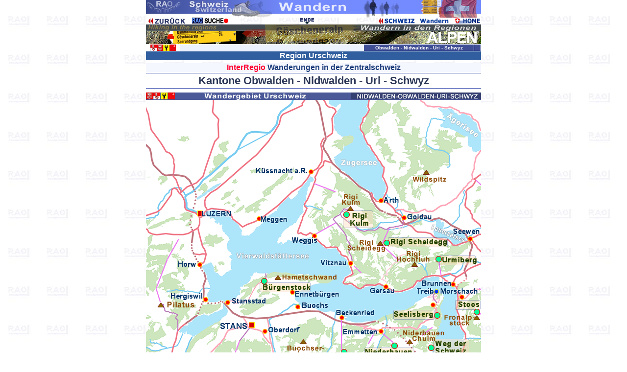

--- FILE ---
content_type: text/html
request_url: https://raonline.ch/pages/ch/hike3/urschweizregioM01.html
body_size: 3269
content:
<!DOCTYPE HTML PUBLIC "-//W3C//DTD HTML 4.01 Transitional//EN" "http://www.w3.org/TR/html4/loose.dtd">
<html>
<head><meta http-equiv="Content-Type" content="text/html; charset=UTF-8">
 <meta name="author" content="RAOnline">
 <meta name="copyright" content="RAOnline">
 <meta name="content_language" content="de">
 <meta name="description" content="Wandern in der Schweiz: Region Urschweiz - Innerschweiz , Wandergebiete und Wanderungen in den Kantonen Obwalden, Nidwalden, Uri und Schwyz ">
 <meta name="keywords" content="Schweiz,Wandern,Engelberg,Surenenpass,Weg der Schweiz,Seelisberg,Rütli,Stoss,Fronalpstock,Rigi,Mythen,Riemenstalden,Strängmatt,Arni,Golzern,Golzeren,Isenthal,Göscheneralp,Triftgletscher,Engelberg,Klewenalp,Eggberge,Grosstal,Kleintal,Glattalp,Bannalp,Niederrickenbach,Haldigrat,Niederbauen,Brunni,Trüebsee,Engstlenalp,Jochpass,Bürgenstock,Seelisberg,Storegg,Surenenpass,Fürenalp">

<title>RAOnline Schweiz: Wandern -Region Urschweiz - Innerschweiz - Wandergebiete und Wanderungen in den Kantonen Obwalden, Nidwalden, Uri und Schwyz</title>
 <link href="../../../styles.css" rel="stylesheet" type="text/css">


</head>
<body BGCOLOR="#FFFFFF" BACKGROUND="schoolbg2.jpg" LINK="#000099" VLINK="#FF0000" ALINK="#00FF00" LEFTMARGIN="0" TOPMARGIN="0" MARGINWIDTH="0" MARGINHEIGHT="0" >

 
<table WIDTH="684" BORDER=0 ALIGN=CENTER CELLPADDING=0 CELLSPACING=0 >
<tr VALIGN=TOP class="Schriftsatz2BB1">
<td>
<a NAME="contents"></a>


<table WIDTH="100%" BORDER=0 ALIGN=CENTER CELLPADDING=0 CELLSPACING=0 >
<tr ALIGN=CENTER>
<td ALIGN=CENTER><img src="../../../images/ch/hike/hikepatit01b.jpg" alt="Wandern"></td>
</tr>
</table>
<table WIDTH="100%" BORDER=0 ALIGN=CENTER CELLPADDING=0 CELLSPACING=0 >
<tr>
<td WIDTH="27%">
<table WIDTH="100%" BORDER=0 ALIGN=CENTER CELLPADDING=0 CELLSPACING=0>
<tr>
<td><a href="../hike2/urschweizregio01.html"><img SRC="../../../images/navi2/zurueckblue01s1.gif" ALT="previous page" WIDTH=80 HEIGHT=13 BORDER=0></a></td>
<td><a href="../../../raosearchfr001.html" target="_top"><img SRC="../../../images/rao2/RAOhtdig05g1.gif" WIDTH=74 HEIGHT=12 BORDER=0 ></a></td>
</tr>
</table>
</td>
<td WIDTH="45%" ALIGN=CENTER><a href="#end"><img SRC="../../../images/navi2/endeblue01s2.gif" ALT="end" BORDER=0 HEIGHT=14 WIDTH=32 ></a></td>
<td WIDTH="28%" ALIGN=RIGHT><a href="../../../rao_promohik001.html"><img SRC="../../../images/navi2/hikeMP01.gif" BORDER=0 HEIGHT=12 WIDTH=209 ></a></td>
</tr>
</table>
<table WIDTH="100%" BORDER=0 ALIGN=CENTER CELLPADDING=0 CELLSPACING=0 >
<tr ALIGN=CENTER VALIGN=TOP>
<td ALIGN=CENTER><img SRC="../../../images/hike/tit/chhike_regiotitAL01.gif" BORDER=0 HEIGHT=40 WIDTH=684 ></td>
</tr>
</table>
<table WIDTH="100%" BORDER=0 ALIGN=CENTER CELLPADDING=0 CELLSPACING=1 >
<tr ALIGN=CENTER>
<td WIDTH="10%"><img SRC="../../../images/ch/cant/owS.gif" BORDER=0 HEIGHT=13 WIDTH=13 ><img SRC="../../../images/ch/cant/nwS.gif" BORDER=0 HEIGHT=13 WIDTH=13 ><img SRC="../../../images/ch/cant/urS.gif" BORDER=0 HEIGHT=13 WIDTH=13 ><img SRC="../../../images/ch/cant/szS.gif" BORDER=0 HEIGHT=13 WIDTH=13 ></td>
<td WIDTH="55%" BGCOLOR="#ECF3FF"><img SRC="../../../images/spacer5xO.1trsp.gif" BORDER=0 HEIGHT=6 WIDTH=6></td>
<td WIDTH="33%" ALIGN=CENTER BGCOLOR="#404E95" class="Schriftsatz1BW2">Obwalden - Nidwalden - Uri - Schwyz</td>
<td WIDTH="2%" ALIGN=CENTER BGCOLOR="#404E95" class="Schriftsatz1BW2"><img SRC="../../../images/spacer5xO.1trsp.gif" BORDER=0 HEIGHT=6 WIDTH=6></td>
</tr>
</table>
<table WIDTH="100%" BORDER=0 ALIGN=CENTER CELLPADDING=0 CELLSPACING=0 >
<tr ALIGN=CENTER BGCOLOR="#305E9E" class="SchriftsatzBW4">
<td> Region Urschweiz</td>
</tr>
</table>
<table WIDTH="100%" BORDER=0 ALIGN=CENTER CELLPADDING=0 CELLSPACING=0 >
<tr ALIGN=CENTER>
<td><img SRC="../../../images/spacer5xO.1trsp.gif" BORDER=0 HEIGHT=6 WIDTH=10></td>
</tr>
<tr ALIGN=CENTER BGCOLOR="#F5F7FF" class="SchriftsatzBB6">
<td class="Schriftsatz4BB4"><span class="Schriftsatz4BB4R">InterRegio </span>Wanderungen in der Zentralschweiz</td>
</tr>
<tr>
<td ALIGN=CENTER><img SRC="../../../images/line1684.gif" vspace=2 BORDER=0 HEIGHT=1 WIDTH=684></td>
</tr>
<tr class="SchriftsatzBB7">
<td ALIGN=CENTER>Kantone Obwalden - Nidwalden - Uri - Schwyz</td>
</tr>
</table>
<table WIDTH="100%" BORDER=0 ALIGN=CENTER CELLPADDING=0 CELLSPACING=0 >
<tr ALIGN=CENTER>
<td><img SRC="../../../images/line1684.gif" WIDTH=684 HEIGHT=1 VSPACE=2 BORDER=0 ></td>
</tr>
</table>
<table WIDTH="100%" BORDER=0 ALIGN=CENTER CELLPADDING=0 CELLSPACING=0 >
<tr ALIGN=CENTER>
<td><img SRC="../../../images/spacer5xO.1trsp.gif" BORDER=0 HEIGHT=6 WIDTH=2></td>
</tr>
</table>
<table WIDTH="100%" BORDER=0 ALIGN=CENTER CELLPADDING=0 CELLSPACING=0 >
<tr ALIGN=CENTER>
<td ALIGN=CENTER>
<img name="nw_urschweizM002" src="../../pagenavi/nw_urschweizM002.gif" WIDTH="684" HEIGHT="985" BORDER=0usemap="#m_nw_urschweizM002" alt=""><map name="m_nw_urschweizM002">
<area shape="poly" coords="138,897,144,951,318,962,319,944,231,915,138,897" href="../res/eb/eb_jochpass00.html" title="Engelberg - Jochpass - Melchsee-Frutt" alt="Engelberg - Jochpass - Melchsee-Frutt" >
<area shape="poly" coords="195,809,152,889,225,910,259,921,331,940,394,940,435,877,419,839,376,767,341,751,253,757,195,809" href="../../ch/res/eb/ebhike00.html" title="Engelberg" alt="Engelberg" >
<area shape="poly" coords="44,928,134,928,134,958,44,958,44,928" href="hi_MelchseeFrutt00.html" title="Melchsee-Frutt" alt="Melchsee-Frutt" >
<area shape="poly" coords="223,371,368,371,368,405,223,405,223,371" href="hi_tipsmisc09.html" title="Brgenstock" alt="Brgenstock" >
<area shape="poly" coords="501,798,601,798,601,828,501,828,501,798" href="../hike/hi_surenen01.html" title="Engelberg - Surenenpass" alt="Engelberg - Surenenpass" >
<area shape="poly" coords="0,910,70,910,70,926,0,926,0,910" href="../hike2/hi_hasliberg001.html" title="Hasliberg BE" alt="Hasliberg BE" >
<area shape="poly" coords="127,725,207,725,207,755,127,755,127,725" href="../res/eb/eb_lutersee01.html" title="Engelberg - Storegg" alt="Engelberg - Storegg" >
<area shape="poly" coords="278,648,368,648,368,728,278,728,278,648" href="../hike/hi_bannalp00.html" title="Oberrickenbach - Bannalp" alt="Oberrickenbach - Bannalp" >
<area shape="poly" coords="478,298,676,298,676,358,478,358,478,298" href="../hike/hi_rigi01.html" title="Region Rigi" alt="Region Rigi" >
<area shape="poly" coords="600,624,680,624,680,664,600,664,600,624" href="../hike2/hi_eggberge01.html" title="Eggberge" alt="Eggberge" >
<area shape="poly" coords="460,580,605,580,605,596,460,596,460,580" href="../hike2/hi_isenthal01.html" title="Isenthal: Gross- und Kleintal" alt="Isenthal: Gross- und Kleintal" >
<area shape="poly" coords="380,507,525,507,525,557,380,557,380,507" href="../hike/hi_klewen01.html" title="Klewenalp - Niederbauen" alt="Klewenalp - Niederbauen" >
<area shape="poly" coords="385,212,465,212,465,272,385,272,385,212" href="../hike/hi_rigi01.html" title="Region Rigi" alt="Region Rigi" >
<area shape="poly" coords="614,417,684,417,684,467,614,467,614,417" href="../hike2/hi_stoos01.html" title="Stoos SZ" alt="Stoos SZ" >
<area shape="poly" coords="514,446,604,446,604,462,514,462,514,446" href="../hike/hi_tipsmisc0201.html" title="Region Seelisberg- Rtli" alt="Region Seelisberg- Rtli" >
<area shape="poly" coords="577,499,657,499,657,539,577,539,577,499" href="../hike2/hi_WdCH01.html" title="Weg der Schweiz" alt="Weg der Schweiz" >
<area shape="poly" coords="321,559,411,559,411,629,321,629,321,559" href="../hike2/hi_haldi01.html" title="Niederrickenbach - Haldigrat" alt="Niederrickenbach - Haldigrat" >
</map></td>
</tr>
</table>
<table WIDTH="100%" BORDER=0 ALIGN=CENTER CELLPADDING=0 CELLSPACING=0 >
<tr ALIGN=CENTER>
<td ALIGN=CENTER><img SRC="../../../images/spacer5xO.1trsp.gif" WIDTH=2 HEIGHT=6 BORDER=0 ></td>
</tr>
</table>
<table WIDTH="100%" BORDER=0 ALIGN=CENTER CELLPADDING=0 CELLSPACING=0 >
<tr ALIGN=CENTER>
<td><img SRC="../../../images/ch/map/VierwaldstaetterseeM21000a.gif" WIDTH=684 HEIGHT=529 VSPACE=2 BORDER=0 ></td>
</tr>
</table>
<table WIDTH="100%" BORDER=0 ALIGN=CENTER CELLPADDING=0 CELLSPACING=0 >
<tr ALIGN=CENTER>
<td ALIGN=CENTER><img SRC="../../../images/spacer5xO.1trsp.gif" WIDTH=2 HEIGHT=6 BORDER=0></td>
</tr>
</table>
<table WIDTH="100%" BORDER=0 ALIGN=CENTER CELLPADDING=2 CELLSPACING=0 >
<tr ALIGN=CENTER VALIGN=TOP class="Schriftsatz3BB4">
<td WIDTH="33%"><a href="urschweizregioM01.html">Wandern in der Urschweiz</a></td>
<td WIDTH="33%"><a href="../hike2/uriregio01.html">Wandern im Kanton Uri</a></td>
<td WIDTH="34%"><a href="../hike2/urschweizregio0101.html">Übersichtsbild Urschweiz</a></td>
</tr>
</table>
<table WIDTH="100%" BORDER=0 ALIGN=CENTER CELLPADDING=0 CELLSPACING=0 >
<tr ALIGN=CENTER>
<td><img SRC="../../../images/line1684.gif" WIDTH=684 HEIGHT=1 VSPACE=5 BORDER=0></td>
</tr>
</table>
<table WIDTH="100%" BORDER=0 ALIGN=CENTER CELLPADDING=0 CELLSPACING=0>
<tr class="Schriftsatz2BB4">
<td WIDTH="28%" BGCOLOR="#5968B3"><img SRC="../../../images/edu/nav4/edu_uebersicht01a.gif" WIDTH=198 HEIGHT=14 BORDER=0></td>
<td WIDTH="72%" BGCOLOR="#FFFFFF"><table WIDTH="100%" BORDER=0 ALIGN=CENTER CELLPADDING=0 CELLSPACING=2 >
<tr ALIGN=LEFT>
<td><a href="../../../rao_promohicont001.html" target="_top">Wandern in der Schweiz</a></td>
</tr>
</table></td>
</tr>
</table><table WIDTH="100%" BORDER=0 ALIGN=CENTER CELLPADDING=0 CELLSPACING=0 >
<tr ALIGN=CENTER>
<td ALIGN=CENTER><img SRC="../../../images/line1684.gif" VSPACE=2 BORDER=0 HEIGHT=1 WIDTH=684></td>
</tr>
</table>
<table WIDTH="100%" BORDER=0 ALIGN=CENTER CELLPADDING=0 CELLSPACING=0 >
<tr ALIGN=CENTER>
<td ALIGN=CENTER><img SRC="../../../images/spacer5xO.1trsp.gif" WIDTH=2 HEIGHT=22 BORDER=0></td>
</tr>
</table>
<table WIDTH="100%" BORDER=0 ALIGN=CENTER CELLPADDING=0 CELLSPACING=0 >
<tr ALIGN=CENTER BGCOLOR="#F5F7FF" class="Schriftsatz4BB4">
<td>Wanderungen
in der Region</td>
</tr>
<tr>
<td ALIGN=CENTER><img SRC="../../../images/line2684.gif" WIDTH=684 HEIGHT=1 VSPACE=2 BORDER=0></td>
</tr>
</table>
<table WIDTH="100%" BORDER=0 ALIGN=CENTER CELLPADDING=2 CELLSPACING=0 >
<tr class="Schriftsatz4BB4">
<td WIDTH="12%"><img SRC="../../../images/rao/raologo0601s1.gif" alt="RAOnline" WIDTH=69 HEIGHT=12 BORDER=0></td>
<td WIDTH="86%"><table WIDTH="100%" BORDER=0 ALIGN=CENTER CELLPADDING=0 CELLSPACING=0 >
<tr ALIGN=CENTER>
<td ALIGN=CENTER BGCOLOR="#335A9D" class="SchriftsatzBW4">Alpen und Voralpen</td>
</tr>
</table>
<table WIDTH="100%" BORDER=0 ALIGN=CENTER CELLPADDING=0 CELLSPACING=3 >
<tr VALIGN=TOP>
<td WIDTH="55%" ALIGN=LEFT><a href="../hike2/gotthardregio01.html">Wandern in der Gotthard-Region</a></td>
<td WIDTH="45%" ALIGN=LEFT><a href="../hike2/surselva00.html">Wandern in der Surselva</a></td>
</tr>
<tr VALIGN=TOP>
<td ALIGN=LEFT><a href="../hike2/urschweizregio01.html">Wandern in der Region Urschweiz </a></td>
<td ALIGN=LEFT><a href="../hike2/glarnerland00.html">Wandern im Glarnerland</a></td>
</tr>
<tr VALIGN=TOP>
<td ALIGN=LEFT><a href="../hike2/hi_mythen001.html">Wandern
in der Mythen-Region</a></td>
<td ALIGN=LEFT><a href="../hike/hi_rigi01.html">Wandern
in der Rigi-Region</a></td>
</tr>
<tr VALIGN=TOP>
<td ALIGN=LEFT><table WIDTH="100%" BORDER=0 ALIGN=CENTER CELLPADDING=0 CELLSPACING=1 >
<tr VALIGN=MIDDLE>
<td WIDTH="19%" ALIGN=CENTER BGCOLOR="#1D3478"><img SRC="../../../images/hike/icons/hi_InterRegio001.gif" WIDTH=99 HEIGHT=16 BORDER=0></td>
<td WIDTH="1%" class="Schriftsatz2BB1"><img SRC="../../../images/spacer5xO.1trsp.gif" WIDTH=2 HEIGHT=12 BORDER=0></td>
<td WIDTH="70%"><a href="urschweizregioM02.html">Engelberg - Seelisberg</a></td>
</tr>
</table></td>
<td ALIGN=LEFT><img SRC="../../../images/spacer5xO.1trsp.gif" WIDTH=2 HEIGHT=12 BORDER=0></td>
</tr>
</table></td>
<td WIDTH="2%" ALIGN=CENTER><img SRC="../../../images/icons/chflagss2.gif" alt="flag" WIDTH=11 HEIGHT=7 BORDER=0></td>
</tr>
</table>
<table WIDTH="100%" BORDER=0 ALIGN=CENTER CELLPADDING=0 CELLSPACING=0 >
<tr ALIGN=CENTER>
<td ALIGN=CENTER><img SRC="../../../images/line1684.gif" VSPACE=2 BORDER=0 HEIGHT=1 WIDTH=684 ></td>
</tr>
</table>
<table WIDTH="100%" BORDER=0 ALIGN=CENTER CELLPADDING=0 CELLSPACING=0 >
<tr ALIGN=CENTER>
<td ALIGN=CENTER><img SRC="../../../images/spacer5xO.1trsp.gif" WIDTH=2 HEIGHT=12 BORDER=0 ></td>
</tr>
</table>
<table WIDTH="100%" BORDER=0 ALIGN=CENTER CELLPADDING=0 CELLSPACING=0 >
<tr ALIGN=CENTER BGCOLOR="#F5F7FF" class="Schriftsatz4BB4">
<td> Informationen über den Kantone in der Urschweiz</td>
</tr>
<tr>
<td ALIGN=CENTER><img SRC="../../../images/line1684.gif" VSPACE=2 BORDER=0 HEIGHT=1 WIDTH=684></td>
</tr>
</table>
<table WIDTH="100%" BORDER=0 ALIGN=CENTER CELLPADDING=0 CELLSPACING=0 >
<tr ALIGN=CENTER class="Schriftsatz4BB4">
<td WIDTH="11%"><img SRC="../../../images/edu/icon/raoEDUtxt01s1.gif" BORDER=0 HEIGHT=16 WIDTH=61 ></td>
<td WIDTH="87%"><table WIDTH="100%" BORDER=0 ALIGN=CENTER CELLPADDING=0 CELLSPACING=0 >
<tr BGCOLOR="#990000">
<td ALIGN=CENTER><img SRC="../../../images/rao/raoEDUweb01a.gif" alt="EDU" WIDTH=400 HEIGHT=16 BORDER=0 ></td>
</tr>
</table>
<table WIDTH="100%" BORDER=0 ALIGN=CENTER CELLPADDING=0 CELLSPACING=3>
<tr>
<td ALIGN=CENTER><a href="../../edu/ur/staat007a.html">Die Urschweizer Kantone bei RAOnline</a></td>
</tr>
</table></td>
<td WIDTH="2%" BGCOLOR="#4078B0"><img SRC="../../../images/icons/chflagss2.gif" WIDTH=11 HEIGHT=7 BORDER=0></td>
</tr>
</table>
<table WIDTH="100%" BORDER=0 ALIGN=CENTER CELLPADDING=0 CELLSPACING=0 >
<tr ALIGN=CENTER>
<td ALIGN=CENTER><img SRC="../../../images/line1684.gif" WIDTH=684 HEIGHT=1 VSPACE=2 BORDER=0 ></td>
</tr>
</table>
<table WIDTH="100%" BORDER=0 ALIGN=CENTER CELLPADDING=0 CELLSPACING=0 >
<tr ALIGN=CENTER>
<td><img SRC="../../../images/spacer5xO.1trsp.gif" BORDER=0 HEIGHT=6 WIDTH=2></td>
</tr>
</table>
<table WIDTH="100%" BORDER=0 ALIGN=CENTER CELLPADDING=0 CELLSPACING=0 >
<tr ALIGN=CENTER>
<td ALIGN=CENTER>
<a href="../ch_info01a.html"><img SRC="../../../images/hike/tit/hikinfo01.jpg" BORDER=0 HEIGHT=60 WIDTH=684 ></a>
</td>
</tr>
</table>
<table WIDTH="100%" BORDER=0 ALIGN=CENTER CELLPADDING=0 CELLSPACING=0 >
<tr ALIGN=CENTER>
<td><img SRC="../../../images/spacer5xO.1trsp.gif" BORDER=0 HEIGHT=6 WIDTH=2></td>
</tr>
</table>
<table WIDTH="100%" BORDER=0 ALIGN=CENTER CELLPADDING=0 CELLSPACING=0 >
<tr ALIGN=CENTER>
<td>
<img SRC="../../../images/hike/pic4/hi_hipic11002.jpg" WIDTH=684 HEIGHT=136 VSPACE=5 BORDER=0 >
</td>
</tr>
</table>
<table WIDTH="100%" BORDER=0 ALIGN=CENTER CELLPADDING=0 CELLSPACING=0 >
<tr ALIGN=CENTER>
<td><img SRC="../../../images/spacer5xO.1trsp.gif" BORDER=0 HEIGHT=6 WIDTH=2></td>
</tr>
</table>



<a NAME="end"></a>
<table WIDTH="100%" BORDER=0 ALIGN=CENTER CELLPADDING=0 CELLSPACING=0 >
<tr ALIGN=CENTER>
<td ALIGN=CENTER><a href="../hike/hi_specials01.html"><img SRC="../../../images/hike/tit/hikinfo03.jpg" BORDER=0 HEIGHT=30 WIDTH=684></a></td>
</tr>
</table>
<table WIDTH="100%" BORDER=0 ALIGN=CENTER CELLPADDING=0 CELLSPACING=0 >
<tr ALIGN=CENTER>
<td ALIGN=CENTER><a href="#contents"><img SRC="../../../images/navi2/topblue01s2.gif" ALT="top" BORDER=0 HEIGHT=13 WIDTH=22>
</a></td>
</tr>
</table>


<table WIDTH="100%" BORDER=0 ALIGN=CENTER CELLPADDING=0 CELLSPACING=0 >
<tr ALIGN=CENTER VALIGN=CENTER>
<td WIDTH="33%"><a href="../hike2/urschweizregio01.html"><img SRC="../../../images/navi2/zurueckblue01s.gif" ALT="previous page" BORDER=0 HEIGHT=13 WIDTH=80 ></a></td>

<td WIDTH="34%"><a href="../../../rao_promohik001.html"><img SRC="../../../images/navi2/hikeMP01.gif" BORDER=0 HEIGHT=12 WIDTH=209 ></a></td>

<td WIDTH="33%"><img SRC="../../../images/rao/RAOcopy001.gif" WIDTH=107 HEIGHT=10 BORDER=0 ></td>
</tr>
</table>

</td>
</tr>
</table>

</body>
</html>
